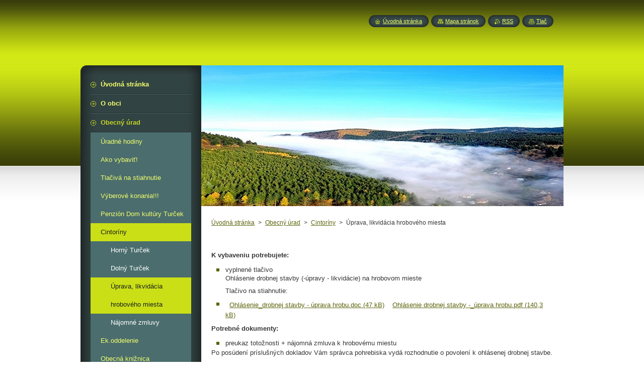

--- FILE ---
content_type: text/html; charset=UTF-8
request_url: https://www.obecturcek.sk/cintoriny/ohlasenie-drobnej-stavby-upravy-likvidacie-na-hrobovom-mieste-/
body_size: 5638
content:
<!--[if lte IE 9]><!DOCTYPE HTML PUBLIC "-//W3C//DTD HTML 4.01 Transitional//EN" "https://www.w3.org/TR/html4/loose.dtd"><![endif]-->
<!DOCTYPE html>
<!--[if IE]><html class="ie" lang="sk"><![endif]-->
<!--[if gt IE 9]><!--> 
<html lang="sk">
<!--<![endif]-->
    <head>
        <!--[if lt IE 8]><meta http-equiv="X-UA-Compatible" content="IE=EmulateIE7"><![endif]--><!--[if IE 8]><meta http-equiv="X-UA-Compatible" content="IE=EmulateIE8"><![endif]--><!--[if IE 9]><meta http-equiv="X-UA-Compatible" content="IE=EmulateIE9"><![endif]-->
        <base href="https://www.obecturcek.sk/">
  <meta charset="utf-8">
  <meta name="description" content="">
  <meta name="keywords" content="">
  <meta name="generator" content="Webnode">
  <meta name="apple-mobile-web-app-capable" content="yes">
  <meta name="apple-mobile-web-app-status-bar-style" content="black">
  <meta name="format-detection" content="telephone=no">
    <link rel="icon" type="image/svg+xml" href="/favicon.svg" sizes="any">  <link rel="icon" type="image/svg+xml" href="/favicon16.svg" sizes="16x16">  <link rel="icon" href="/favicon.ico"><link rel="canonical" href="https://www.obecturcek.sk/cintoriny/ohlasenie-drobnej-stavby-upravy-likvidacie-na-hrobovom-mieste-/">
<script type="text/javascript">(function(i,s,o,g,r,a,m){i['GoogleAnalyticsObject']=r;i[r]=i[r]||function(){
			(i[r].q=i[r].q||[]).push(arguments)},i[r].l=1*new Date();a=s.createElement(o),
			m=s.getElementsByTagName(o)[0];a.async=1;a.src=g;m.parentNode.insertBefore(a,m)
			})(window,document,'script','//www.google-analytics.com/analytics.js','ga');ga('create', 'UA-797705-6', 'auto',{"name":"wnd_header"});ga('wnd_header.set', 'dimension1', 'W1');ga('wnd_header.set', 'anonymizeIp', true);ga('wnd_header.send', 'pageview');var pageTrackerAllTrackEvent=function(category,action,opt_label,opt_value){ga('send', 'event', category, action, opt_label, opt_value)};</script>
  <link rel="alternate" type="application/rss+xml" href="https://obecturcek.sk/rss/all.xml" title="Všetky články">
<!--[if lte IE 9]><style type="text/css">.cke_skin_webnode iframe {vertical-align: baseline !important;}</style><![endif]-->
        <title>Úprava, likvidácia hrobového miesta  :: Obec Turček</title>
        <meta name="robots" content="index, follow">
        <meta name="googlebot" content="index, follow">
        <link href="https://d11bh4d8fhuq47.cloudfront.net/_system/skins/v8/50000949/css/style.css" rel="stylesheet" type="text/css" media="screen,projection,handheld,tv">
        <link href="https://d11bh4d8fhuq47.cloudfront.net/_system/skins/v8/50000949/css/print.css" rel="stylesheet" type="text/css" media="print">
        <script type="text/javascript" src="https://d11bh4d8fhuq47.cloudfront.net/_system/skins/v8/50000949/js/functions.js"></script>
        <!--[if IE]>
            <script type="text/javascript" src="https://d11bh4d8fhuq47.cloudfront.net/_system/skins/v8/50000949/js/functions-ie.js"></script>
        <![endif]-->
        <!--[if IE 6]>
            <script type="text/javascript" src="https://d11bh4d8fhuq47.cloudfront.net/_system/skins/v8/50000949/js/png.js"></script>
            <script type="text/javascript">
                DD_belatedPNG.fix('#menuzone, #menuzoneBottom, .homepage, .sitemap, .rss, .print, .homepage span, .sitemap span, .rss span, .print span, #sidebar .boxTitle, #fulltextSearchText, #fulltextSearchButton, #leftSide .boxTitle');
            </script>
        <![endif]-->
    
				<script type="text/javascript">
				/* <![CDATA[ */
					
					if (typeof(RS_CFG) == 'undefined') RS_CFG = new Array();
					RS_CFG['staticServers'] = new Array('https://d11bh4d8fhuq47.cloudfront.net/');
					RS_CFG['skinServers'] = new Array('https://d11bh4d8fhuq47.cloudfront.net/');
					RS_CFG['filesPath'] = 'https://www.obecturcek.sk/_files/';
					RS_CFG['filesAWSS3Path'] = 'https://4a51a95df7.clvaw-cdnwnd.com/142cf9cd3c6eb6caab5ea0ac96971491/';
					RS_CFG['lbClose'] = 'Zavrieť';
					RS_CFG['skin'] = 'default';
					if (!RS_CFG['labels']) RS_CFG['labels'] = new Array();
					RS_CFG['systemName'] = 'Webnode';
						
					RS_CFG['responsiveLayout'] = 0;
					RS_CFG['mobileDevice'] = 0;
					RS_CFG['labels']['copyPasteSource'] = 'Viac tu:';
					
				/* ]]> */
				</script><script type="text/javascript" src="https://d11bh4d8fhuq47.cloudfront.net/_system/client/js/compressed/frontend.package.1-3-108.js?ph=4a51a95df7"></script><style type="text/css">#content .diskuze label.postTextLabel {display: inherit !important;}</style></head>
    <body>
    <div id="siteBg">
        <div id="site">
            
            <!-- HEADER -->
            <div id="header">
                <div id="logozone">
                    <div id="logo"><a href="home/" title="Prejsť na úvodnú stránku."><span id="rbcSystemIdentifierLogo" style="visibility: hidden;">Obec Turček</span></a></div>                    <p id="moto"><span id="rbcCompanySlogan" class="rbcNoStyleSpan"></span></p>
                </div>
            </div>
            <!-- /HEADER -->

            <div class="cleaner"><!-- / --></div>

            <!-- MAIN -->
            <div id="mainWide">
                <div id="mainContent">

                    <div id="contentRow">
                        <!-- ILLUSTRATION -->
                        <div id="illustration">
                            <img src="https://4a51a95df7.clvaw-cdnwnd.com/142cf9cd3c6eb6caab5ea0ac96971491/200043222-2bdd52bdd6/tit str..jpg?ph=4a51a95df7" width="900" height="280" alt="">                        </div>
                        <!-- /ILLUSTRATION -->

                        <div class="cleaner"><!-- / --></div>

                        <!-- CONTENT -->
                        <div id="content">

                            <!-- NAVIGATOR -->
                            <div id="pageNavigator" class="rbcContentBlock">        <div id="navizone" class="navigator">                       <a class="navFirstPage" href="/home/">Úvodná stránka</a>      <span><span> &gt; </span></span>          <a href="/obecny-urad/">Obecný úrad</a>      <span><span> &gt; </span></span>          <a href="/cintoriny/">Cintoríny</a>      <span><span> &gt; </span></span>          <span id="navCurrentPage">Úprava, likvidácia hrobového miesta </span>               </div>              <div class="cleaner"><!-- / --></div>        </div>                            <!-- /NAVIGATOR -->

                            <div class="cleaner"><!-- / --></div>

                            

      <div class="box wsw">
          <div class="boxContentBorder"><div class="boxContent">

		<p>
	&nbsp;</p>
<p>
	<strong>K vybaveniu potrebujete:</strong></p>
<ul>
	<li>
		vyplnené tlačivo<br />
		<p>
			Ohlásenie drobnej stavby (-úpravy - likvidácie) na hrobovom mieste</p>
		<p>
			Tlačivo na stiahnutie:</p>
	</li>
	<li>
		<p>
			&nbsp; <a href="https://4a51a95df7.clvaw-cdnwnd.com/142cf9cd3c6eb6caab5ea0ac96971491/200001809-e5ef1e6e90/Ohl%C3%A1senie_%C3%BAprava%20hrobu.doc">Ohlásenie_drobnej stavby - úprava hrobu.doc (47 kB)</a>&nbsp;&nbsp;&nbsp; <a href="https://4a51a95df7.clvaw-cdnwnd.com/142cf9cd3c6eb6caab5ea0ac96971491/200001808-1510b160ce/Ohl%C3%A1senie_%C3%BAprava%20hrobu.pdf">Ohlásenie drobnej stavby -_úprava hrobu.pdf (140,3 kB)</a></p>
	</li>
</ul>
<p>
	<strong>Potrebné dokumenty:</strong></p>
<ul>
	<li>
		preukaz totožnosti + nájomná zmluva k hrobovému miestu</li>
</ul>
<p>
	Po posúdení príslušných dokladov Vám správca pohrebiska vydá rozhodnutie o povolení k ohlásenej drobnej stavbe.</p>
<p>
	&nbsp;</p>
<p>
	<br />
	<br />
	&nbsp;</p>

                       
          </div></div>
        </div>
      
        <div class="cleaner"><!-- / --></div>

		
                            <div class="cleaner"><!-- / --></div>

                        </div>
                        <!-- /CONTENT -->
                    </div>

                    <!-- SIDEBAR -->
                    <div id="sidebar">
   
                        <!-- MENU -->
                        


      <div id="menuzone">
        <div id="menuzoneBottom">
            <div id="menuzoneContent">


		<ul class="menu">
	<li class="first">
  
      <a href="/home/">
    
      <span>Úvodná stránka</span>
      
  </a>
  
  </li>
	<li>
  
      <a href="/o-nas/">
    
      <span>O obci</span>
      
  </a>
  
  </li>
	<li class="open selected">
  
      <a href="/obecny-urad/">
    
      <span>Obecný úrad</span>
      
  </a>
  
  
	<ul class="level1">
		<li class="first">
  
      <a href="/samosprava/obecny-urad/uradne-hodiny/">
    
      <span>Úradné hodiny</span>
      
  </a>
  
  </li>
		<li>
  
      <a href="/ako-vybavit-/">
    
      <span>Ako vybaviť!</span>
      
  </a>
  
  </li>
		<li>
  
      <a href="/tlaciva-na-stiahnutie/">
    
      <span>Tlačivá na stiahnutie</span>
      
  </a>
  
  </li>
		<li>
  
      <a href="/vyberove-konania-/">
    
      <span>Výberové konania!!!</span>
      
  </a>
  
  </li>
		<li>
  
      <a href="/penzion-dom-kultury-turcek/">
    
      <span>Penzión Dom kultúry Turček</span>
      
  </a>
  
  </li>
		<li class="selected">
  
      <a href="/cintoriny/">
    
      <span>Cintoríny</span>
      
  </a>
  
  
		<ul class="level2">
			<li class="first">
  
      <a href="/cintoriny/horny-turcek/">
    
      <span>Horný Turček</span>
      
  </a>
  
  </li>
			<li>
  
      <a href="/cintoriny/dolny-turcek/">
    
      <span>Dolný Turček</span>
      
  </a>
  
  </li>
			<li class="selected activeSelected">
  
      <a href="/cintoriny/ohlasenie-drobnej-stavby-upravy-likvidacie-na-hrobovom-mieste-/">
    
      <span>Úprava, likvidácia hrobového miesta </span>
      
  </a>
  
  </li>
			<li class="last">
  
      <a href="/cintoriny/najomne-zmluvy-na-hrobove-miesta/">
    
      <span>Nájomné zmluvy</span>
      
  </a>
  
  </li>
		</ul>
		</li>
		<li>
  
      <a href="/samosprava/obecny-urad/ekonomicke-oddelenie/">
    
      <span>Ek.oddelenie</span>
      
  </a>
  
  </li>
		<li>
  
      <a href="/obecna-kniznica/">
    
      <span>Obecná knižnica</span>
      
  </a>
  
  </li>
		<li>
  
      <a href="/propagacny-material/">
    
      <span>Propagačný materiál</span>
      
  </a>
  
  </li>
		<li>
  
      <a href="/dhz-turcek/">
    
      <span>DHZ Turček</span>
      
  </a>
  
  </li>
		<li>
  
      <a href="/samosprava/obecny-urad/vnutorne-predpisy/">
    
      <span>Vnútorné predpisy</span>
      
  </a>
  
  </li>
		<li class="last">
  
      <a href="/obecny-urad/sport/">
    
      <span>Šport</span>
      
  </a>
  
  </li>
	</ul>
	</li>
	<li>
  
      <a href="/samosprava/">
    
      <span>Samospráva</span>
      
  </a>
  
  </li>
	<li>
  
      <a href="/kontakt/">
    
      <span>Služby v obci</span>
      
  </a>
  
  </li>
	<li>
  
      <a href="/elektronicka-uradna-tabula/">
    
      <span>Úradná tabuľa</span>
      
  </a>
  
  </li>
	<li>
  
      <a href="/volby/">
    
      <span>Voľby</span>
      
  </a>
  
  </li>
	<li>
  
      <a href="/skolstvo/">
    
      <span>ŠKOLSTVO</span>
      
  </a>
  
  </li>
	<li>
  
      <a href="/munipolis/">
    
      <span>MUNIPOLIS</span>
      
  </a>
  
  </li>
	<li>
  
      <a href="/civilna-ochrana/">
    
      <span>CIVILNÁ OCHRANA</span>
      
  </a>
  
  </li>
	<li>
  
      <a href="/odpadove-hospodarstvo/">
    
      <span>Odpadové hospodárstvo</span>
      
  </a>
  
  </li>
	<li class="last">
  
      <a href="/podnety-obcanov/">
    
      <span>PODNETY OBČANOV</span>
      
  </a>
  
  </li>
</ul>

            </div>
         </div>
      </div>

					
                        <!-- /MENU -->

                        <div class="cleaner"><!-- / --></div>

                        <!-- SEARCH -->
                        

		  <div class="box ">
        <div class="boxTitle"><h2>Vyhľadávanie</h2></div>
        <div class="boxContentBorder"><div class="boxContent">

		<form action="/search/" method="get" id="fulltextSearch">
        
        <input type="text" name="text" id="fulltextSearchText">
        <input id="fulltextSearchButton" type="image" src="https://d11bh4d8fhuq47.cloudfront.net/_system/skins/v8/50000949/img/search_btn.png" title="Hľadať">
        <div class="cleaner"><!-- / --></div> 

		</form>

       </div></div>
      </div>

		                        <!-- /SEARCH -->

                        <div class="cleaner"><!-- / --></div>

                        <!-- CONTACT -->
                        

      <div class="box contact">
        <div class="boxTitle"><h2>Kontakt</h2></div>
        <div class="boxContentBorder"><div class="boxContent">
          
		

      <p><strong>Obec Turček</strong></p>
      
      
      <p class="address">Turček 363<br />
038 48 Turček<br />
IČO: 00317012<br />
DIČ: 2020597953<br />
IBAN: SK24 1111 0000 0016 2094 0006<br />
Názov príjemcu: Obec Turček</p>

	            
      
      
      <p class="phone">Tel., fax: 043/4956560<br />
Starosta: 0903 396 161</p>

	
      
	
	    <p class="email"><a href="&#109;&#97;&#105;&#108;&#116;&#111;:&#111;&#98;&#101;&#99;&#116;&#117;&#114;&#99;&#101;&#107;&#64;&#103;&#109;&#97;&#105;&#108;&#46;&#99;&#111;&#109;"><span id="rbcContactEmail">&#111;&#98;&#101;&#99;&#116;&#117;&#114;&#99;&#101;&#107;&#64;&#103;&#109;&#97;&#105;&#108;&#46;&#99;&#111;&#109;</span></a></p>

	           

		
                   
        </div></div>
      </div> 

					
                        <!-- /CONTACT -->

                        <div class="cleaner"><!-- / --></div>

                        
                        
                        <div class="cleaner"><!-- / --></div>

                    </div>
                    <!-- /SIDEBAR -->

                    <hr class="cleaner">

                </div><!-- mainContent -->

            </div>
            <!-- MAIN -->        
            
            <!-- FOOTER -->
            <div id="footer">
                <div id="footerContent">
                    <div id="footerLeft">
                        <span id="rbcFooterText" class="rbcNoStyleSpan">© 2012 Všetky práva vyhradené. </span>                    </div>
                    <div id="footerRight">
                        <span class="rbcSignatureText">Vytvorené službou <a href="https://www.webnode.sk?utm_source=brand&amp;utm_medium=footer&amp;utm_campaign=premium" rel="nofollow" >Webnode</a></span>                    </div>
                </div>
            </div>
            <!-- /FOOTER -->
          
            <!-- LANG -->
            <div id="lang">
                <div id="languageSelect"></div>			
            </div>
            <!-- /LANG -->
            
            <!-- LINKS -->
            <div id="link">
                <span class="homepage"><span><a href="home/" title="Prejsť na úvodnú stránku.">Úvodná stránka</a></span></span>
                <span class="sitemap"><span><a href="/sitemap/" title="Prejsť na mapu stránok.">Mapa stránok</a></span></span>
                <span class="rss"><span><a href="/rss/" title="RSS kanály">RSS</a></span></span>
                <span class="print"><span><a href="#" onclick="window.print(); return false;" title="Vytlačiť stránku">Tlač</a></span></span>
            </div>
            <!-- /LINKS -->
           

        </div>
        <div class="cleaner"><!-- / --></div>
    </div>

    <script type="text/javascript">
    /* <![CDATA[ */

        RubicusFrontendIns.addObserver
	({
            onContentChange: function ()
            {
            	setContentSize();                
            },

            onStartSlideshow: function()
            {
                $('slideshowControl').innerHTML	= '<span>Pozastaviť prezentáciu<'+'/span>';
		$('slideshowControl').title = 'Pozastaviť automatické prechádzanie obrázkov';
		$('slideshowControl').onclick = RubicusFrontendIns.stopSlideshow.bind(RubicusFrontendIns);
            },

            onStopSlideshow: function()
            {
                $('slideshowControl').innerHTML	= '<span>Spustiť prezentáciu<'+'/span>';
		$('slideshowControl').title = 'Spustiť automatické prechádzanie obrázkov';
		$('slideshowControl').onclick = RubicusFrontendIns.startSlideshow.bind(RubicusFrontendIns);
            },

            onShowImage: function()
            {
                if (RubicusFrontendIns.isSlideshowMode())
		{
                    $('slideshowControl').innerHTML = '<span>Pozastaviť prezentáciu<'+'/span>';
                    $('slideshowControl').title	= 'Pozastaviť automatické prechádzanie obrázkov';
                    $('slideshowControl').onclick = RubicusFrontendIns.stopSlideshow.bind(RubicusFrontendIns);
		}
                setContentSize();
            }
	});

        if (!$('detailScript'))
        {
            window.onload = setContentSize;
        }
        document.body.onresize = setContentSize;
        window.onresize = setContentSize;

        RubicusFrontendIns.addFileToPreload('https://d11bh4d8fhuq47.cloudfront.net/_system/skins/v8/50000949/img/loading.gif');

    /* ]]> */
    </script>

  <div id="rbcFooterHtml"></div><script type="text/javascript">var keenTrackerCmsTrackEvent=function(id){if(typeof _jsTracker=="undefined" || !_jsTracker){return false;};try{var name=_keenEvents[id];var keenEvent={user:{u:_keenData.u,p:_keenData.p,lc:_keenData.lc,t:_keenData.t},action:{identifier:id,name:name,category:'cms',platform:'WND1',version:'2.1.157'},browser:{url:location.href,ua:navigator.userAgent,referer_url:document.referrer,resolution:screen.width+'x'+screen.height,ip:'3.139.78.68'}};_jsTracker.jsonpSubmit('PROD',keenEvent,function(err,res){});}catch(err){console.log(err)};};</script></body>
</html>

